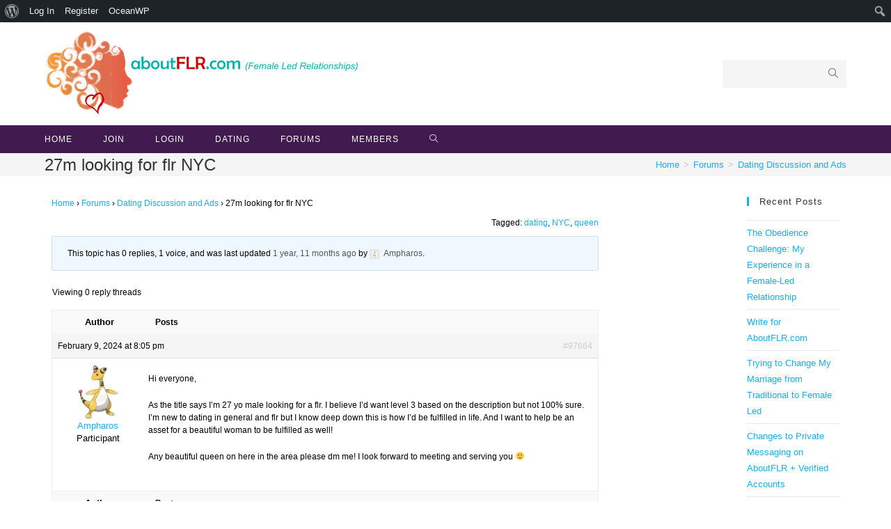

--- FILE ---
content_type: text/html; charset=UTF-8
request_url: https://www.aboutflr.com/forums/topic/27m-looking-for-flr-nyc/
body_size: 15047
content:
<!DOCTYPE html>
<html class="html" lang="en-US">
<head>
	<meta charset="UTF-8">
	<link rel="profile" href="https://gmpg.org/xfn/11">

	<meta name='robots' content='index, follow, max-image-preview:large, max-snippet:-1, max-video-preview:-1' />
<meta name="viewport" content="width=device-width, initial-scale=1">
	<!-- This site is optimized with the Yoast SEO plugin v20.3 - https://yoast.com/wordpress/plugins/seo/ -->
	<title>27m looking for flr NYC - AboutFLR</title>
	<link rel="canonical" href="https://www.aboutflr.com/forums/topic/27m-looking-for-flr-nyc/" class="yoast-seo-meta-tag" />
	<meta property="og:locale" content="en_US" class="yoast-seo-meta-tag" />
	<meta property="og:type" content="article" class="yoast-seo-meta-tag" />
	<meta property="og:title" content="27m looking for flr NYC - AboutFLR" class="yoast-seo-meta-tag" />
	<meta property="og:description" content="Hi everyone, As the title says I&#039;m 27 yo male looking for a flr. I believe I&#039;d want level 3 based on the description but not 100% sure. I&#039;m new to dating in general and flr but I know deep down this is how I&#039;d be fulfilled in life. And I want to help be [&hellip;]" class="yoast-seo-meta-tag" />
	<meta property="og:url" content="https://www.aboutflr.com/forums/topic/27m-looking-for-flr-nyc/" class="yoast-seo-meta-tag" />
	<meta property="og:site_name" content="AboutFLR" class="yoast-seo-meta-tag" />
	<meta name="twitter:card" content="summary_large_image" class="yoast-seo-meta-tag" />
	<script type="application/ld+json" class="yoast-schema-graph">{"@context":"https://schema.org","@graph":[{"@type":"WebPage","@id":"https://www.aboutflr.com/forums/topic/27m-looking-for-flr-nyc/","url":"https://www.aboutflr.com/forums/topic/27m-looking-for-flr-nyc/","name":"27m looking for flr NYC - AboutFLR","isPartOf":{"@id":"https://www.aboutflr.com/#website"},"datePublished":"2024-02-09T20:05:42+00:00","dateModified":"2024-02-09T20:05:42+00:00","breadcrumb":{"@id":"https://www.aboutflr.com/forums/topic/27m-looking-for-flr-nyc/#breadcrumb"},"inLanguage":"en-US","potentialAction":[{"@type":"ReadAction","target":["https://www.aboutflr.com/forums/topic/27m-looking-for-flr-nyc/"]}]},{"@type":"BreadcrumbList","@id":"https://www.aboutflr.com/forums/topic/27m-looking-for-flr-nyc/#breadcrumb","itemListElement":[{"@type":"ListItem","position":1,"name":"Home","item":"https://www.aboutflr.com/"},{"@type":"ListItem","position":2,"name":"Topics","item":"https://www.aboutflr.com/topics/"},{"@type":"ListItem","position":3,"name":"Dating Discussion and Ads","item":"https://www.aboutflr.com/forums/forum/dating-discussion-and-ads/"},{"@type":"ListItem","position":4,"name":"27m looking for flr NYC"}]},{"@type":"WebSite","@id":"https://www.aboutflr.com/#website","url":"https://www.aboutflr.com/","name":"AboutFLR","description":"Female Led Relationships","publisher":{"@id":"https://www.aboutflr.com/#organization"},"potentialAction":[{"@type":"SearchAction","target":{"@type":"EntryPoint","urlTemplate":"https://www.aboutflr.com/?s={search_term_string}"},"query-input":"required name=search_term_string"}],"inLanguage":"en-US"},{"@type":"Organization","@id":"https://www.aboutflr.com/#organization","name":"AboutFLR","url":"https://www.aboutflr.com/","logo":{"@type":"ImageObject","inLanguage":"en-US","@id":"https://www.aboutflr.com/#/schema/logo/image/","url":"https://www.aboutflr.com/wp-content/uploads/2020/06/oldbanner.png","contentUrl":"https://www.aboutflr.com/wp-content/uploads/2020/06/oldbanner.png","width":457,"height":128,"caption":"AboutFLR"},"image":{"@id":"https://www.aboutflr.com/#/schema/logo/image/"}}]}</script>
	<!-- / Yoast SEO plugin. -->


<link rel="alternate" type="application/rss+xml" title="AboutFLR &raquo; Feed" href="https://www.aboutflr.com/feed/" />
<link rel="alternate" type="application/rss+xml" title="AboutFLR &raquo; Comments Feed" href="https://www.aboutflr.com/comments/feed/" />
<script type="text/javascript">
window._wpemojiSettings = {"baseUrl":"https:\/\/s.w.org\/images\/core\/emoji\/14.0.0\/72x72\/","ext":".png","svgUrl":"https:\/\/s.w.org\/images\/core\/emoji\/14.0.0\/svg\/","svgExt":".svg","source":{"concatemoji":"https:\/\/www.aboutflr.com\/wp-includes\/js\/wp-emoji-release.min.js?ver=6.1.9"}};
/*! This file is auto-generated */
!function(e,a,t){var n,r,o,i=a.createElement("canvas"),p=i.getContext&&i.getContext("2d");function s(e,t){var a=String.fromCharCode,e=(p.clearRect(0,0,i.width,i.height),p.fillText(a.apply(this,e),0,0),i.toDataURL());return p.clearRect(0,0,i.width,i.height),p.fillText(a.apply(this,t),0,0),e===i.toDataURL()}function c(e){var t=a.createElement("script");t.src=e,t.defer=t.type="text/javascript",a.getElementsByTagName("head")[0].appendChild(t)}for(o=Array("flag","emoji"),t.supports={everything:!0,everythingExceptFlag:!0},r=0;r<o.length;r++)t.supports[o[r]]=function(e){if(p&&p.fillText)switch(p.textBaseline="top",p.font="600 32px Arial",e){case"flag":return s([127987,65039,8205,9895,65039],[127987,65039,8203,9895,65039])?!1:!s([55356,56826,55356,56819],[55356,56826,8203,55356,56819])&&!s([55356,57332,56128,56423,56128,56418,56128,56421,56128,56430,56128,56423,56128,56447],[55356,57332,8203,56128,56423,8203,56128,56418,8203,56128,56421,8203,56128,56430,8203,56128,56423,8203,56128,56447]);case"emoji":return!s([129777,127995,8205,129778,127999],[129777,127995,8203,129778,127999])}return!1}(o[r]),t.supports.everything=t.supports.everything&&t.supports[o[r]],"flag"!==o[r]&&(t.supports.everythingExceptFlag=t.supports.everythingExceptFlag&&t.supports[o[r]]);t.supports.everythingExceptFlag=t.supports.everythingExceptFlag&&!t.supports.flag,t.DOMReady=!1,t.readyCallback=function(){t.DOMReady=!0},t.supports.everything||(n=function(){t.readyCallback()},a.addEventListener?(a.addEventListener("DOMContentLoaded",n,!1),e.addEventListener("load",n,!1)):(e.attachEvent("onload",n),a.attachEvent("onreadystatechange",function(){"complete"===a.readyState&&t.readyCallback()})),(e=t.source||{}).concatemoji?c(e.concatemoji):e.wpemoji&&e.twemoji&&(c(e.twemoji),c(e.wpemoji)))}(window,document,window._wpemojiSettings);
</script>
<style type="text/css">
img.wp-smiley,
img.emoji {
	display: inline !important;
	border: none !important;
	box-shadow: none !important;
	height: 1em !important;
	width: 1em !important;
	margin: 0 0.07em !important;
	vertical-align: -0.1em !important;
	background: none !important;
	padding: 0 !important;
}
</style>
	<link rel='stylesheet' id='sgr-css' href='https://www.aboutflr.com/wp-content/plugins/simple-google-recaptcha/sgr.css?ver=1666160185' type='text/css' media='all' />
<link rel='stylesheet' id='dashicons-css' href='https://www.aboutflr.com/wp-includes/css/dashicons.min.css?ver=6.1.9' type='text/css' media='all' />
<link rel='stylesheet' id='admin-bar-css' href='https://www.aboutflr.com/wp-includes/css/admin-bar.min.css?ver=6.1.9' type='text/css' media='all' />
<link rel='stylesheet' id='bp-verified-member-css' href='https://www.aboutflr.com/wp-content/plugins/bp-verified-member/assets/css/style.css?ver=1.2.6' type='text/css' media='all' />
<style id='bp-verified-member-inline-css' type='text/css'>

			:root {
				--bp-verified-members-verified-badge-shape: url('https://www.aboutflr.com/wp-content/plugins/bp-verified-member/assets/images/mask-wavy.svg');
				--bp-verified-members-unverified-badge-shape: url('https://www.aboutflr.com/wp-content/plugins/bp-verified-member/assets/images/mask-circle.svg');
			}
		
			.bp-verified-badge,
			.bp-verified-member .member-name-item > a:after,
			.bp-verified-member .item-title > a:after,
			.bp-verified-member > .author > a:after,
			.bp-verified-member .member-name > a:after {
				background-color: #3f1b53 !important;
			}
			
			.bp-unverified-badge,
			.bp-unverified-member .member-name-item > a:after,
			.bp-unverified-member .item-title > a:after,
			.bp-unverified-member > .author > a:after,
			.bp-unverified-member .member-name > a:after {
				background-color: #DD9933 !important;
			}
		
</style>
<link rel='stylesheet' id='wp-block-library-css' href='https://www.aboutflr.com/wp-includes/css/dist/block-library/style.min.css?ver=6.1.9' type='text/css' media='all' />
<style id='wp-block-library-theme-inline-css' type='text/css'>
.wp-block-audio figcaption{color:#555;font-size:13px;text-align:center}.is-dark-theme .wp-block-audio figcaption{color:hsla(0,0%,100%,.65)}.wp-block-audio{margin:0 0 1em}.wp-block-code{border:1px solid #ccc;border-radius:4px;font-family:Menlo,Consolas,monaco,monospace;padding:.8em 1em}.wp-block-embed figcaption{color:#555;font-size:13px;text-align:center}.is-dark-theme .wp-block-embed figcaption{color:hsla(0,0%,100%,.65)}.wp-block-embed{margin:0 0 1em}.blocks-gallery-caption{color:#555;font-size:13px;text-align:center}.is-dark-theme .blocks-gallery-caption{color:hsla(0,0%,100%,.65)}.wp-block-image figcaption{color:#555;font-size:13px;text-align:center}.is-dark-theme .wp-block-image figcaption{color:hsla(0,0%,100%,.65)}.wp-block-image{margin:0 0 1em}.wp-block-pullquote{border-top:4px solid;border-bottom:4px solid;margin-bottom:1.75em;color:currentColor}.wp-block-pullquote__citation,.wp-block-pullquote cite,.wp-block-pullquote footer{color:currentColor;text-transform:uppercase;font-size:.8125em;font-style:normal}.wp-block-quote{border-left:.25em solid;margin:0 0 1.75em;padding-left:1em}.wp-block-quote cite,.wp-block-quote footer{color:currentColor;font-size:.8125em;position:relative;font-style:normal}.wp-block-quote.has-text-align-right{border-left:none;border-right:.25em solid;padding-left:0;padding-right:1em}.wp-block-quote.has-text-align-center{border:none;padding-left:0}.wp-block-quote.is-large,.wp-block-quote.is-style-large,.wp-block-quote.is-style-plain{border:none}.wp-block-search .wp-block-search__label{font-weight:700}.wp-block-search__button{border:1px solid #ccc;padding:.375em .625em}:where(.wp-block-group.has-background){padding:1.25em 2.375em}.wp-block-separator.has-css-opacity{opacity:.4}.wp-block-separator{border:none;border-bottom:2px solid;margin-left:auto;margin-right:auto}.wp-block-separator.has-alpha-channel-opacity{opacity:1}.wp-block-separator:not(.is-style-wide):not(.is-style-dots){width:100px}.wp-block-separator.has-background:not(.is-style-dots){border-bottom:none;height:1px}.wp-block-separator.has-background:not(.is-style-wide):not(.is-style-dots){height:2px}.wp-block-table{margin:"0 0 1em 0"}.wp-block-table thead{border-bottom:3px solid}.wp-block-table tfoot{border-top:3px solid}.wp-block-table td,.wp-block-table th{word-break:normal}.wp-block-table figcaption{color:#555;font-size:13px;text-align:center}.is-dark-theme .wp-block-table figcaption{color:hsla(0,0%,100%,.65)}.wp-block-video figcaption{color:#555;font-size:13px;text-align:center}.is-dark-theme .wp-block-video figcaption{color:hsla(0,0%,100%,.65)}.wp-block-video{margin:0 0 1em}.wp-block-template-part.has-background{padding:1.25em 2.375em;margin-top:0;margin-bottom:0}
</style>
<link rel='stylesheet' id='bp-login-form-block-css' href='https://www.aboutflr.com/wp-content/plugins/buddypress/bp-core/css/blocks/login-form.min.css?ver=11.1.0' type='text/css' media='all' />
<link rel='stylesheet' id='bp-member-block-css' href='https://www.aboutflr.com/wp-content/plugins/buddypress/bp-members/css/blocks/member.min.css?ver=11.1.0' type='text/css' media='all' />
<link rel='stylesheet' id='bp-members-block-css' href='https://www.aboutflr.com/wp-content/plugins/buddypress/bp-members/css/blocks/members.min.css?ver=11.1.0' type='text/css' media='all' />
<link rel='stylesheet' id='bp-dynamic-members-block-css' href='https://www.aboutflr.com/wp-content/plugins/buddypress/bp-members/css/blocks/dynamic-members.min.css?ver=11.1.0' type='text/css' media='all' />
<link rel='stylesheet' id='bp-sitewide-notices-block-css' href='https://www.aboutflr.com/wp-content/plugins/buddypress/bp-messages/css/blocks/sitewide-notices.min.css?ver=11.1.0' type='text/css' media='all' />
<link rel='stylesheet' id='themezee-magazine-blocks-css' href='https://www.aboutflr.com/wp-content/plugins/themezee-magazine-blocks/assets/css/themezee-magazine-blocks.css?ver=1.2' type='text/css' media='all' />
<link rel='stylesheet' id='classic-theme-styles-css' href='https://www.aboutflr.com/wp-includes/css/classic-themes.min.css?ver=1' type='text/css' media='all' />
<style id='global-styles-inline-css' type='text/css'>
body{--wp--preset--color--black: #000000;--wp--preset--color--cyan-bluish-gray: #abb8c3;--wp--preset--color--white: #ffffff;--wp--preset--color--pale-pink: #f78da7;--wp--preset--color--vivid-red: #cf2e2e;--wp--preset--color--luminous-vivid-orange: #ff6900;--wp--preset--color--luminous-vivid-amber: #fcb900;--wp--preset--color--light-green-cyan: #7bdcb5;--wp--preset--color--vivid-green-cyan: #00d084;--wp--preset--color--pale-cyan-blue: #8ed1fc;--wp--preset--color--vivid-cyan-blue: #0693e3;--wp--preset--color--vivid-purple: #9b51e0;--wp--preset--gradient--vivid-cyan-blue-to-vivid-purple: linear-gradient(135deg,rgba(6,147,227,1) 0%,rgb(155,81,224) 100%);--wp--preset--gradient--light-green-cyan-to-vivid-green-cyan: linear-gradient(135deg,rgb(122,220,180) 0%,rgb(0,208,130) 100%);--wp--preset--gradient--luminous-vivid-amber-to-luminous-vivid-orange: linear-gradient(135deg,rgba(252,185,0,1) 0%,rgba(255,105,0,1) 100%);--wp--preset--gradient--luminous-vivid-orange-to-vivid-red: linear-gradient(135deg,rgba(255,105,0,1) 0%,rgb(207,46,46) 100%);--wp--preset--gradient--very-light-gray-to-cyan-bluish-gray: linear-gradient(135deg,rgb(238,238,238) 0%,rgb(169,184,195) 100%);--wp--preset--gradient--cool-to-warm-spectrum: linear-gradient(135deg,rgb(74,234,220) 0%,rgb(151,120,209) 20%,rgb(207,42,186) 40%,rgb(238,44,130) 60%,rgb(251,105,98) 80%,rgb(254,248,76) 100%);--wp--preset--gradient--blush-light-purple: linear-gradient(135deg,rgb(255,206,236) 0%,rgb(152,150,240) 100%);--wp--preset--gradient--blush-bordeaux: linear-gradient(135deg,rgb(254,205,165) 0%,rgb(254,45,45) 50%,rgb(107,0,62) 100%);--wp--preset--gradient--luminous-dusk: linear-gradient(135deg,rgb(255,203,112) 0%,rgb(199,81,192) 50%,rgb(65,88,208) 100%);--wp--preset--gradient--pale-ocean: linear-gradient(135deg,rgb(255,245,203) 0%,rgb(182,227,212) 50%,rgb(51,167,181) 100%);--wp--preset--gradient--electric-grass: linear-gradient(135deg,rgb(202,248,128) 0%,rgb(113,206,126) 100%);--wp--preset--gradient--midnight: linear-gradient(135deg,rgb(2,3,129) 0%,rgb(40,116,252) 100%);--wp--preset--duotone--dark-grayscale: url('#wp-duotone-dark-grayscale');--wp--preset--duotone--grayscale: url('#wp-duotone-grayscale');--wp--preset--duotone--purple-yellow: url('#wp-duotone-purple-yellow');--wp--preset--duotone--blue-red: url('#wp-duotone-blue-red');--wp--preset--duotone--midnight: url('#wp-duotone-midnight');--wp--preset--duotone--magenta-yellow: url('#wp-duotone-magenta-yellow');--wp--preset--duotone--purple-green: url('#wp-duotone-purple-green');--wp--preset--duotone--blue-orange: url('#wp-duotone-blue-orange');--wp--preset--font-size--small: 13px;--wp--preset--font-size--medium: 20px;--wp--preset--font-size--large: 36px;--wp--preset--font-size--x-large: 42px;--wp--preset--spacing--20: 0.44rem;--wp--preset--spacing--30: 0.67rem;--wp--preset--spacing--40: 1rem;--wp--preset--spacing--50: 1.5rem;--wp--preset--spacing--60: 2.25rem;--wp--preset--spacing--70: 3.38rem;--wp--preset--spacing--80: 5.06rem;}:where(.is-layout-flex){gap: 0.5em;}body .is-layout-flow > .alignleft{float: left;margin-inline-start: 0;margin-inline-end: 2em;}body .is-layout-flow > .alignright{float: right;margin-inline-start: 2em;margin-inline-end: 0;}body .is-layout-flow > .aligncenter{margin-left: auto !important;margin-right: auto !important;}body .is-layout-constrained > .alignleft{float: left;margin-inline-start: 0;margin-inline-end: 2em;}body .is-layout-constrained > .alignright{float: right;margin-inline-start: 2em;margin-inline-end: 0;}body .is-layout-constrained > .aligncenter{margin-left: auto !important;margin-right: auto !important;}body .is-layout-constrained > :where(:not(.alignleft):not(.alignright):not(.alignfull)){max-width: var(--wp--style--global--content-size);margin-left: auto !important;margin-right: auto !important;}body .is-layout-constrained > .alignwide{max-width: var(--wp--style--global--wide-size);}body .is-layout-flex{display: flex;}body .is-layout-flex{flex-wrap: wrap;align-items: center;}body .is-layout-flex > *{margin: 0;}:where(.wp-block-columns.is-layout-flex){gap: 2em;}.has-black-color{color: var(--wp--preset--color--black) !important;}.has-cyan-bluish-gray-color{color: var(--wp--preset--color--cyan-bluish-gray) !important;}.has-white-color{color: var(--wp--preset--color--white) !important;}.has-pale-pink-color{color: var(--wp--preset--color--pale-pink) !important;}.has-vivid-red-color{color: var(--wp--preset--color--vivid-red) !important;}.has-luminous-vivid-orange-color{color: var(--wp--preset--color--luminous-vivid-orange) !important;}.has-luminous-vivid-amber-color{color: var(--wp--preset--color--luminous-vivid-amber) !important;}.has-light-green-cyan-color{color: var(--wp--preset--color--light-green-cyan) !important;}.has-vivid-green-cyan-color{color: var(--wp--preset--color--vivid-green-cyan) !important;}.has-pale-cyan-blue-color{color: var(--wp--preset--color--pale-cyan-blue) !important;}.has-vivid-cyan-blue-color{color: var(--wp--preset--color--vivid-cyan-blue) !important;}.has-vivid-purple-color{color: var(--wp--preset--color--vivid-purple) !important;}.has-black-background-color{background-color: var(--wp--preset--color--black) !important;}.has-cyan-bluish-gray-background-color{background-color: var(--wp--preset--color--cyan-bluish-gray) !important;}.has-white-background-color{background-color: var(--wp--preset--color--white) !important;}.has-pale-pink-background-color{background-color: var(--wp--preset--color--pale-pink) !important;}.has-vivid-red-background-color{background-color: var(--wp--preset--color--vivid-red) !important;}.has-luminous-vivid-orange-background-color{background-color: var(--wp--preset--color--luminous-vivid-orange) !important;}.has-luminous-vivid-amber-background-color{background-color: var(--wp--preset--color--luminous-vivid-amber) !important;}.has-light-green-cyan-background-color{background-color: var(--wp--preset--color--light-green-cyan) !important;}.has-vivid-green-cyan-background-color{background-color: var(--wp--preset--color--vivid-green-cyan) !important;}.has-pale-cyan-blue-background-color{background-color: var(--wp--preset--color--pale-cyan-blue) !important;}.has-vivid-cyan-blue-background-color{background-color: var(--wp--preset--color--vivid-cyan-blue) !important;}.has-vivid-purple-background-color{background-color: var(--wp--preset--color--vivid-purple) !important;}.has-black-border-color{border-color: var(--wp--preset--color--black) !important;}.has-cyan-bluish-gray-border-color{border-color: var(--wp--preset--color--cyan-bluish-gray) !important;}.has-white-border-color{border-color: var(--wp--preset--color--white) !important;}.has-pale-pink-border-color{border-color: var(--wp--preset--color--pale-pink) !important;}.has-vivid-red-border-color{border-color: var(--wp--preset--color--vivid-red) !important;}.has-luminous-vivid-orange-border-color{border-color: var(--wp--preset--color--luminous-vivid-orange) !important;}.has-luminous-vivid-amber-border-color{border-color: var(--wp--preset--color--luminous-vivid-amber) !important;}.has-light-green-cyan-border-color{border-color: var(--wp--preset--color--light-green-cyan) !important;}.has-vivid-green-cyan-border-color{border-color: var(--wp--preset--color--vivid-green-cyan) !important;}.has-pale-cyan-blue-border-color{border-color: var(--wp--preset--color--pale-cyan-blue) !important;}.has-vivid-cyan-blue-border-color{border-color: var(--wp--preset--color--vivid-cyan-blue) !important;}.has-vivid-purple-border-color{border-color: var(--wp--preset--color--vivid-purple) !important;}.has-vivid-cyan-blue-to-vivid-purple-gradient-background{background: var(--wp--preset--gradient--vivid-cyan-blue-to-vivid-purple) !important;}.has-light-green-cyan-to-vivid-green-cyan-gradient-background{background: var(--wp--preset--gradient--light-green-cyan-to-vivid-green-cyan) !important;}.has-luminous-vivid-amber-to-luminous-vivid-orange-gradient-background{background: var(--wp--preset--gradient--luminous-vivid-amber-to-luminous-vivid-orange) !important;}.has-luminous-vivid-orange-to-vivid-red-gradient-background{background: var(--wp--preset--gradient--luminous-vivid-orange-to-vivid-red) !important;}.has-very-light-gray-to-cyan-bluish-gray-gradient-background{background: var(--wp--preset--gradient--very-light-gray-to-cyan-bluish-gray) !important;}.has-cool-to-warm-spectrum-gradient-background{background: var(--wp--preset--gradient--cool-to-warm-spectrum) !important;}.has-blush-light-purple-gradient-background{background: var(--wp--preset--gradient--blush-light-purple) !important;}.has-blush-bordeaux-gradient-background{background: var(--wp--preset--gradient--blush-bordeaux) !important;}.has-luminous-dusk-gradient-background{background: var(--wp--preset--gradient--luminous-dusk) !important;}.has-pale-ocean-gradient-background{background: var(--wp--preset--gradient--pale-ocean) !important;}.has-electric-grass-gradient-background{background: var(--wp--preset--gradient--electric-grass) !important;}.has-midnight-gradient-background{background: var(--wp--preset--gradient--midnight) !important;}.has-small-font-size{font-size: var(--wp--preset--font-size--small) !important;}.has-medium-font-size{font-size: var(--wp--preset--font-size--medium) !important;}.has-large-font-size{font-size: var(--wp--preset--font-size--large) !important;}.has-x-large-font-size{font-size: var(--wp--preset--font-size--x-large) !important;}
.wp-block-navigation a:where(:not(.wp-element-button)){color: inherit;}
:where(.wp-block-columns.is-layout-flex){gap: 2em;}
.wp-block-pullquote{font-size: 1.5em;line-height: 1.6;}
</style>
<link rel='stylesheet' id='bbp-default-css' href='https://www.aboutflr.com/wp-content/plugins/bbpress/templates/default/css/bbpress.min.css?ver=2.6.9' type='text/css' media='all' />
<link rel='stylesheet' id='bp-admin-bar-css' href='https://www.aboutflr.com/wp-content/plugins/buddypress/bp-core/css/admin-bar.min.css?ver=11.1.0' type='text/css' media='all' />
<link rel='stylesheet' id='bp-nouveau-css' href='https://www.aboutflr.com/wp-content/plugins/buddypress/bp-templates/bp-nouveau/css/buddypress.min.css?ver=11.1.0' type='text/css' media='screen' />
<link rel='stylesheet' id='oceanwp-style-css' href='https://www.aboutflr.com/wp-content/themes/oceanwp/assets/css/style.min.css?ver=1.0' type='text/css' media='all' />
<link rel='stylesheet' id='child-style-css' href='https://www.aboutflr.com/wp-content/themes/oceanwp-child-theme-master/style.css?ver=6.1.9' type='text/css' media='all' />
<link rel='stylesheet' id='oceanwp-bbpress-css' href='https://www.aboutflr.com/wp-content/themes/oceanwp/assets/css/third/bbpress.min.css?ver=6.1.9' type='text/css' media='all' />
<link rel='stylesheet' id='oceanwp-buddypress-css' href='https://www.aboutflr.com/wp-content/themes/oceanwp/assets/css/third/buddypress.min.css?ver=6.1.9' type='text/css' media='all' />
<link rel='stylesheet' id='font-awesome-css' href='https://www.aboutflr.com/wp-content/themes/oceanwp/assets/fonts/fontawesome/css/all.min.css?ver=5.15.1' type='text/css' media='all' />
<link rel='stylesheet' id='simple-line-icons-css' href='https://www.aboutflr.com/wp-content/themes/oceanwp/assets/css/third/simple-line-icons.min.css?ver=2.4.0' type='text/css' media='all' />
<link rel='stylesheet' id='magnific-popup-css' href='https://www.aboutflr.com/wp-content/themes/oceanwp/assets/css/third/magnific-popup.min.css?ver=1.0.0' type='text/css' media='all' />
<link rel='stylesheet' id='slick-css' href='https://www.aboutflr.com/wp-content/themes/oceanwp/assets/css/third/slick.min.css?ver=1.6.0' type='text/css' media='all' />
<link rel='stylesheet' id='ocean-admin-bar-css' href='https://www.aboutflr.com/wp-content/plugins/ocean-extra/includes/admin-bar/assets/css/admin-bar.css?ver=1.0' type='text/css' media='all' />
<link rel='stylesheet' id='oe-widgets-style-css' href='https://www.aboutflr.com/wp-content/plugins/ocean-extra/assets/css/widgets.css?ver=6.1.9' type='text/css' media='all' />
<link rel='stylesheet' id='oss-social-share-style-css' href='https://www.aboutflr.com/wp-content/plugins/ocean-social-sharing/assets/css/style.min.css?ver=6.1.9' type='text/css' media='all' />
<script type='text/javascript' id='sgr-js-extra'>
/* <![CDATA[ */
var sgr = {"sgr_site_key":"6LdnT6wZAAAAAH18y0-E-xhrVMFUGKCUDSvjO5eV"};
/* ]]> */
</script>
<script type='text/javascript' src='https://www.aboutflr.com/wp-content/plugins/simple-google-recaptcha/sgr.js?ver=1666160185' id='sgr-js'></script>
<script type='text/javascript' src='https://www.aboutflr.com/wp-content/plugins/bp-verified-member/assets/js/vendor/popper.min.js?ver=2.11.0' id='popper2-js'></script>
<script type='text/javascript' src='https://www.aboutflr.com/wp-includes/js/jquery/jquery.min.js?ver=3.6.1' id='jquery-core-js'></script>
<script type='text/javascript' src='https://www.aboutflr.com/wp-includes/js/jquery/jquery-migrate.min.js?ver=3.3.2' id='jquery-migrate-js'></script>
<script type='text/javascript' id='bp-verified-member-js-extra'>
/* <![CDATA[ */
var bpVerifiedMember = {"verifiedBadgeHtml":"<span class=\"bp-verified-badge\"><\/span>","verifiedTooltip":"Verified","unverifiedBadgeHtml":"<span class=\"bp-unverified-badge\"><\/span>","unverifiedTooltip":"Unverified","ajaxUrl":"https:\/\/www.aboutflr.com\/wp-admin\/admin-ajax.php"};
/* ]]> */
</script>
<script type='text/javascript' src='https://www.aboutflr.com/wp-content/plugins/bp-verified-member/assets/js/main.js?ver=1.2.6' id='bp-verified-member-js'></script>
<script type='text/javascript' src='https://www.aboutflr.com/wp-content/plugins/buddypress/bp-core/js/widget-members.min.js?ver=11.1.0' id='bp-widget-members-js'></script>
<script type='text/javascript' src='https://www.aboutflr.com/wp-content/plugins/buddypress/bp-core/js/jquery-query.min.js?ver=11.1.0' id='bp-jquery-query-js'></script>
<script type='text/javascript' src='https://www.aboutflr.com/wp-content/plugins/buddypress/bp-core/js/vendor/jquery-cookie.min.js?ver=11.1.0' id='bp-jquery-cookie-js'></script>
<script type='text/javascript' src='https://www.aboutflr.com/wp-content/plugins/buddypress/bp-core/js/vendor/jquery-scroll-to.min.js?ver=11.1.0' id='bp-jquery-scroll-to-js'></script>
<link rel="https://api.w.org/" href="https://www.aboutflr.com/wp-json/" /><link rel="EditURI" type="application/rsd+xml" title="RSD" href="https://www.aboutflr.com/xmlrpc.php?rsd" />
<link rel="wlwmanifest" type="application/wlwmanifest+xml" href="https://www.aboutflr.com/wp-includes/wlwmanifest.xml" />
<meta name="generator" content="WordPress 6.1.9" />
<link rel='shortlink' href='https://www.aboutflr.com/?p=97664' />
<link rel="alternate" type="application/json+oembed" href="https://www.aboutflr.com/wp-json/oembed/1.0/embed?url=https%3A%2F%2Fwww.aboutflr.com%2Fforums%2Ftopic%2F27m-looking-for-flr-nyc%2F" />
<link rel="alternate" type="text/xml+oembed" href="https://www.aboutflr.com/wp-json/oembed/1.0/embed?url=https%3A%2F%2Fwww.aboutflr.com%2Fforums%2Ftopic%2F27m-looking-for-flr-nyc%2F&#038;format=xml" />

	<script type="text/javascript">var ajaxurl = 'https://www.aboutflr.com/wp-admin/admin-ajax.php';</script>

<meta name="generator" content="Elementor 3.11.5; settings: css_print_method-external, google_font-enabled, font_display-auto">
<style type="text/css">.recentcomments a{display:inline !important;padding:0 !important;margin:0 !important;}</style><style type="text/css" media="print">#wpadminbar { display:none; }</style>
	<style type="text/css" media="screen">
	html { margin-top: 32px !important; }
	@media screen and ( max-width: 782px ) {
		html { margin-top: 46px !important; }
	}
</style>
	<link rel="icon" href="https://www.aboutflr.com/wp-content/uploads/2020/06/heartsmallsquaretransparent.png" sizes="32x32" />
<link rel="icon" href="https://www.aboutflr.com/wp-content/uploads/2020/06/heartsmallsquaretransparent.png" sizes="192x192" />
<link rel="apple-touch-icon" href="https://www.aboutflr.com/wp-content/uploads/2020/06/heartsmallsquaretransparent.png" />
<meta name="msapplication-TileImage" content="https://www.aboutflr.com/wp-content/uploads/2020/06/heartsmallsquaretransparent.png" />
<!-- OceanWP CSS -->
<style type="text/css">
/* General CSS */a:hover,a.light:hover,.theme-heading .text::before,.theme-heading .text::after,#top-bar-content >a:hover,#top-bar-social li.oceanwp-email a:hover,#site-navigation-wrap .dropdown-menu >li >a:hover,#site-header.medium-header #medium-searchform button:hover,.oceanwp-mobile-menu-icon a:hover,.blog-entry.post .blog-entry-header .entry-title a:hover,.blog-entry.post .blog-entry-readmore a:hover,.blog-entry.thumbnail-entry .blog-entry-category a,ul.meta li a:hover,.dropcap,.single nav.post-navigation .nav-links .title,body .related-post-title a:hover,body #wp-calendar caption,body .contact-info-widget.default i,body .contact-info-widget.big-icons i,body .custom-links-widget .oceanwp-custom-links li a:hover,body .custom-links-widget .oceanwp-custom-links li a:hover:before,body .posts-thumbnails-widget li a:hover,body .social-widget li.oceanwp-email a:hover,.comment-author .comment-meta .comment-reply-link,#respond #cancel-comment-reply-link:hover,#footer-widgets .footer-box a:hover,#footer-bottom a:hover,#footer-bottom #footer-bottom-menu a:hover,.sidr a:hover,.sidr-class-dropdown-toggle:hover,.sidr-class-menu-item-has-children.active >a,.sidr-class-menu-item-has-children.active >a >.sidr-class-dropdown-toggle,input[type=checkbox]:checked:before{color:}input[type="button"],input[type="reset"],input[type="submit"],button[type="submit"],.button,#site-navigation-wrap .dropdown-menu >li.btn >a >span,.thumbnail:hover i,.post-quote-content,.omw-modal .omw-close-modal,body .contact-info-widget.big-icons li:hover i,body div.wpforms-container-full .wpforms-form input[type=submit],body div.wpforms-container-full .wpforms-form button[type=submit],body div.wpforms-container-full .wpforms-form .wpforms-page-button{background-color:}.widget-title{border-color:}blockquote{border-color:}#searchform-dropdown{border-color:}.dropdown-menu .sub-menu{border-color:}.blog-entry.large-entry .blog-entry-readmore a:hover{border-color:}.oceanwp-newsletter-form-wrap input[type="email"]:focus{border-color:}.social-widget li.oceanwp-email a:hover{border-color:}#respond #cancel-comment-reply-link:hover{border-color:}body .contact-info-widget.big-icons li:hover i{border-color:}#footer-widgets .oceanwp-newsletter-form-wrap input[type="email"]:focus{border-color:}input[type="button"]:hover,input[type="reset"]:hover,input[type="submit"]:hover,button[type="submit"]:hover,input[type="button"]:focus,input[type="reset"]:focus,input[type="submit"]:focus,button[type="submit"]:focus,.button:hover,#site-navigation-wrap .dropdown-menu >li.btn >a:hover >span,.post-quote-author,.omw-modal .omw-close-modal:hover,body div.wpforms-container-full .wpforms-form input[type=submit]:hover,body div.wpforms-container-full .wpforms-form button[type=submit]:hover,body div.wpforms-container-full .wpforms-form .wpforms-page-button:hover{background-color:}table th,table td,hr,.content-area,body.content-left-sidebar #content-wrap .content-area,.content-left-sidebar .content-area,#top-bar-wrap,#site-header,#site-header.top-header #search-toggle,.dropdown-menu ul li,.centered-minimal-page-header,.blog-entry.post,.blog-entry.grid-entry .blog-entry-inner,.blog-entry.thumbnail-entry .blog-entry-bottom,.single-post .entry-title,.single .entry-share-wrap .entry-share,.single .entry-share,.single .entry-share ul li a,.single nav.post-navigation,.single nav.post-navigation .nav-links .nav-previous,#author-bio,#author-bio .author-bio-avatar,#author-bio .author-bio-social li a,#related-posts,#comments,.comment-body,#respond #cancel-comment-reply-link,#blog-entries .type-page,.page-numbers a,.page-numbers span:not(.elementor-screen-only),.page-links span,body #wp-calendar caption,body #wp-calendar th,body #wp-calendar tbody,body .contact-info-widget.default i,body .contact-info-widget.big-icons i,body .posts-thumbnails-widget li,body .tagcloud a{border-color:#ffffff}a{color:#13aff0}a:hover{color:#bd11db}.separate-layout,.has-parallax-footer.separate-layout #main{background-color:#ffffff}.separate-layout .content-area,.separate-layout.content-left-sidebar .content-area,.content-both-sidebars.scs-style .content-area,.separate-layout.content-both-sidebars.ssc-style .content-area,body.separate-blog.separate-layout #blog-entries >*,body.separate-blog.separate-layout .oceanwp-pagination,body.separate-blog.separate-layout .blog-entry.grid-entry .blog-entry-inner{padding:10px}.separate-layout.content-full-width .content-area{padding:10px !important}.separate-layout .widget-area .sidebar-box{padding:10px}@media only screen and (min-width:960px){.content-area,.content-left-sidebar .content-area{width:70%}}@media only screen and (min-width:960px){.widget-area,.content-left-sidebar .widget-area{width:15%}}.page-header,.has-transparent-header .page-header{padding:0}/* Header CSS */#site-header{border-color:#f25454}#site-header.medium-header .top-header-wrap{padding:10px 0 10px 0}#site-header.medium-header #site-navigation-wrap .dropdown-menu >li >a,#site-header.medium-header .oceanwp-mobile-menu-icon a{line-height:40px}#site-header.medium-header #site-navigation-wrap,#site-header.medium-header .oceanwp-mobile-menu-icon,.is-sticky #site-header.medium-header.is-transparent #site-navigation-wrap,.is-sticky #site-header.medium-header.is-transparent .oceanwp-mobile-menu-icon,#site-header.medium-header.is-transparent .is-sticky #site-navigation-wrap,#site-header.medium-header.is-transparent .is-sticky .oceanwp-mobile-menu-icon{background-color:#411b50}#site-header.has-header-media .overlay-header-media{background-color:rgba(0,0,0,0.5)}#site-logo #site-logo-inner a img,#site-header.center-header #site-navigation-wrap .middle-site-logo a img{max-width:500px}#site-header #site-logo #site-logo-inner a img,#site-header.center-header #site-navigation-wrap .middle-site-logo a img{max-height:500px}#site-navigation-wrap .dropdown-menu >li >a,.oceanwp-mobile-menu-icon a,#searchform-header-replace-close{color:#ffffff}#site-navigation-wrap .dropdown-menu >li >a:hover,.oceanwp-mobile-menu-icon a:hover,#searchform-header-replace-close:hover{color:#a5969a}/* Blog CSS */@media only screen and (min-width:960px){body.blog.content-both-sidebars .content-area,body.archive.content-both-sidebars .content-area{width:55%}body.blog.content-both-sidebars.scs-style .widget-area.sidebar-secondary,body.blog.content-both-sidebars.ssc-style .widget-area,body.archive.content-both-sidebars.scs-style .widget-area.sidebar-secondary,body.archive.content-both-sidebars.ssc-style .widget-area{left:-55%}}@media only screen and (min-width:960px){body.blog.content-both-sidebars .widget-area,body.archive.content-both-sidebars .widget-area{width:22.5%}body.blog.content-both-sidebars.scs-style .content-area,body.archive.content-both-sidebars.scs-style .content-area{left:22.5%}body.blog.content-both-sidebars.ssc-style .content-area,body.archive.content-both-sidebars.ssc-style .content-area{left:45%}}.blog-entry.thumbnail-entry .blog-entry-category a{color:#e4674d}.blog-entry.thumbnail-entry .blog-entry-comments,.blog-entry.thumbnail-entry .blog-entry-comments a{color:#000000}.blog-entry.thumbnail-entry .blog-entry-date{color:#000000}/* Typography CSS */body{color:#000000}
</style></head>

<body class="bp-nouveau topic bbpress no-js topic-template-default single single-topic postid-97664 admin-bar no-customize-support wp-custom-logo wp-embed-responsive oceanwp-theme dropdown-mobile separate-layout medium-header-style no-header-border default-breakpoint has-sidebar content-right-sidebar has-breadcrumbs elementor-default elementor-kit-98" itemscope="itemscope" itemtype="https://schema.org/WebPage">

			<div id="wpadminbar" class="nojq nojs">
						<div class="quicklinks" id="wp-toolbar" role="navigation" aria-label="Toolbar">
				<ul id='wp-admin-bar-root-default' class="ab-top-menu"><li id='wp-admin-bar-wp-logo' class="menupop"><div class="ab-item ab-empty-item" tabindex="0" aria-haspopup="true"><span class="ab-icon" aria-hidden="true"></span><span class="screen-reader-text">About WordPress</span></div><div class="ab-sub-wrapper"><ul id='wp-admin-bar-wp-logo-external' class="ab-sub-secondary ab-submenu"><li id='wp-admin-bar-wporg'><a class='ab-item' href='https://wordpress.org/'>WordPress.org</a></li><li id='wp-admin-bar-documentation'><a class='ab-item' href='https://wordpress.org/support/'>Documentation</a></li><li id='wp-admin-bar-support-forums'><a class='ab-item' href='https://wordpress.org/support/forums/'>Support</a></li><li id='wp-admin-bar-feedback'><a class='ab-item' href='https://wordpress.org/support/forum/requests-and-feedback'>Feedback</a></li></ul></div></li><li id='wp-admin-bar-bp-login'><a class='ab-item' href='https://www.aboutflr.com/wp-login.php?redirect_to=https%3A%2F%2Fwww.aboutflr.com%2Fforums%2Ftopic%2F27m-looking-for-flr-nyc%2F'>Log In</a></li><li id='wp-admin-bar-bp-register'><a class='ab-item' href='https://www.aboutflr.com/register/'>Register</a></li><li id='wp-admin-bar-ocean-menu' class="menupop"><a class='ab-item' aria-haspopup="true" href='https://www.aboutflr.com/wp-admin/admin.php?page=oceanwp'>OceanWP</a><div class="ab-sub-wrapper"><ul id='wp-admin-bar-ocean-menu-default' class="ab-submenu"><li id='wp-admin-bar-ocean-customizer'><a class='ab-item' href='https://www.aboutflr.com/wp-admin/admin.php?page=oceanwp#customizer'>Panel</a></li><li id='wp-admin-bar-ocean-system-info'><a class='ab-item' href='https://www.aboutflr.com/wp-admin/admin.php?page=oceanwp#system-info'>System Info</a></li><li id='wp-admin-bar-ocean-community'><a class='ab-item' href='https://www.facebook.com/groups/oceanwptheme/' target='_blank'>Community</a></li><li id='wp-admin-bar-ocean-documentation'><a class='ab-item' href='https://docs.oceanwp.org/' target='_blank'>Documentation</a></li></ul></div></li></ul><ul id='wp-admin-bar-top-secondary' class="ab-top-secondary ab-top-menu"><li id='wp-admin-bar-search' class="admin-bar-search"><div class="ab-item ab-empty-item" tabindex="-1"><form action="https://www.aboutflr.com/" method="get" id="adminbarsearch"><input class="adminbar-input" name="s" id="adminbar-search" type="text" value="" maxlength="150" /><label for="adminbar-search" class="screen-reader-text">Search</label><input type="submit" class="adminbar-button" value="Search" /></form></div></li></ul>			</div>
					</div>

		<svg xmlns="http://www.w3.org/2000/svg" viewBox="0 0 0 0" width="0" height="0" focusable="false" role="none" style="visibility: hidden; position: absolute; left: -9999px; overflow: hidden;" ><defs><filter id="wp-duotone-dark-grayscale"><feColorMatrix color-interpolation-filters="sRGB" type="matrix" values=" .299 .587 .114 0 0 .299 .587 .114 0 0 .299 .587 .114 0 0 .299 .587 .114 0 0 " /><feComponentTransfer color-interpolation-filters="sRGB" ><feFuncR type="table" tableValues="0 0.49803921568627" /><feFuncG type="table" tableValues="0 0.49803921568627" /><feFuncB type="table" tableValues="0 0.49803921568627" /><feFuncA type="table" tableValues="1 1" /></feComponentTransfer><feComposite in2="SourceGraphic" operator="in" /></filter></defs></svg><svg xmlns="http://www.w3.org/2000/svg" viewBox="0 0 0 0" width="0" height="0" focusable="false" role="none" style="visibility: hidden; position: absolute; left: -9999px; overflow: hidden;" ><defs><filter id="wp-duotone-grayscale"><feColorMatrix color-interpolation-filters="sRGB" type="matrix" values=" .299 .587 .114 0 0 .299 .587 .114 0 0 .299 .587 .114 0 0 .299 .587 .114 0 0 " /><feComponentTransfer color-interpolation-filters="sRGB" ><feFuncR type="table" tableValues="0 1" /><feFuncG type="table" tableValues="0 1" /><feFuncB type="table" tableValues="0 1" /><feFuncA type="table" tableValues="1 1" /></feComponentTransfer><feComposite in2="SourceGraphic" operator="in" /></filter></defs></svg><svg xmlns="http://www.w3.org/2000/svg" viewBox="0 0 0 0" width="0" height="0" focusable="false" role="none" style="visibility: hidden; position: absolute; left: -9999px; overflow: hidden;" ><defs><filter id="wp-duotone-purple-yellow"><feColorMatrix color-interpolation-filters="sRGB" type="matrix" values=" .299 .587 .114 0 0 .299 .587 .114 0 0 .299 .587 .114 0 0 .299 .587 .114 0 0 " /><feComponentTransfer color-interpolation-filters="sRGB" ><feFuncR type="table" tableValues="0.54901960784314 0.98823529411765" /><feFuncG type="table" tableValues="0 1" /><feFuncB type="table" tableValues="0.71764705882353 0.25490196078431" /><feFuncA type="table" tableValues="1 1" /></feComponentTransfer><feComposite in2="SourceGraphic" operator="in" /></filter></defs></svg><svg xmlns="http://www.w3.org/2000/svg" viewBox="0 0 0 0" width="0" height="0" focusable="false" role="none" style="visibility: hidden; position: absolute; left: -9999px; overflow: hidden;" ><defs><filter id="wp-duotone-blue-red"><feColorMatrix color-interpolation-filters="sRGB" type="matrix" values=" .299 .587 .114 0 0 .299 .587 .114 0 0 .299 .587 .114 0 0 .299 .587 .114 0 0 " /><feComponentTransfer color-interpolation-filters="sRGB" ><feFuncR type="table" tableValues="0 1" /><feFuncG type="table" tableValues="0 0.27843137254902" /><feFuncB type="table" tableValues="0.5921568627451 0.27843137254902" /><feFuncA type="table" tableValues="1 1" /></feComponentTransfer><feComposite in2="SourceGraphic" operator="in" /></filter></defs></svg><svg xmlns="http://www.w3.org/2000/svg" viewBox="0 0 0 0" width="0" height="0" focusable="false" role="none" style="visibility: hidden; position: absolute; left: -9999px; overflow: hidden;" ><defs><filter id="wp-duotone-midnight"><feColorMatrix color-interpolation-filters="sRGB" type="matrix" values=" .299 .587 .114 0 0 .299 .587 .114 0 0 .299 .587 .114 0 0 .299 .587 .114 0 0 " /><feComponentTransfer color-interpolation-filters="sRGB" ><feFuncR type="table" tableValues="0 0" /><feFuncG type="table" tableValues="0 0.64705882352941" /><feFuncB type="table" tableValues="0 1" /><feFuncA type="table" tableValues="1 1" /></feComponentTransfer><feComposite in2="SourceGraphic" operator="in" /></filter></defs></svg><svg xmlns="http://www.w3.org/2000/svg" viewBox="0 0 0 0" width="0" height="0" focusable="false" role="none" style="visibility: hidden; position: absolute; left: -9999px; overflow: hidden;" ><defs><filter id="wp-duotone-magenta-yellow"><feColorMatrix color-interpolation-filters="sRGB" type="matrix" values=" .299 .587 .114 0 0 .299 .587 .114 0 0 .299 .587 .114 0 0 .299 .587 .114 0 0 " /><feComponentTransfer color-interpolation-filters="sRGB" ><feFuncR type="table" tableValues="0.78039215686275 1" /><feFuncG type="table" tableValues="0 0.94901960784314" /><feFuncB type="table" tableValues="0.35294117647059 0.47058823529412" /><feFuncA type="table" tableValues="1 1" /></feComponentTransfer><feComposite in2="SourceGraphic" operator="in" /></filter></defs></svg><svg xmlns="http://www.w3.org/2000/svg" viewBox="0 0 0 0" width="0" height="0" focusable="false" role="none" style="visibility: hidden; position: absolute; left: -9999px; overflow: hidden;" ><defs><filter id="wp-duotone-purple-green"><feColorMatrix color-interpolation-filters="sRGB" type="matrix" values=" .299 .587 .114 0 0 .299 .587 .114 0 0 .299 .587 .114 0 0 .299 .587 .114 0 0 " /><feComponentTransfer color-interpolation-filters="sRGB" ><feFuncR type="table" tableValues="0.65098039215686 0.40392156862745" /><feFuncG type="table" tableValues="0 1" /><feFuncB type="table" tableValues="0.44705882352941 0.4" /><feFuncA type="table" tableValues="1 1" /></feComponentTransfer><feComposite in2="SourceGraphic" operator="in" /></filter></defs></svg><svg xmlns="http://www.w3.org/2000/svg" viewBox="0 0 0 0" width="0" height="0" focusable="false" role="none" style="visibility: hidden; position: absolute; left: -9999px; overflow: hidden;" ><defs><filter id="wp-duotone-blue-orange"><feColorMatrix color-interpolation-filters="sRGB" type="matrix" values=" .299 .587 .114 0 0 .299 .587 .114 0 0 .299 .587 .114 0 0 .299 .587 .114 0 0 " /><feComponentTransfer color-interpolation-filters="sRGB" ><feFuncR type="table" tableValues="0.098039215686275 1" /><feFuncG type="table" tableValues="0 0.66274509803922" /><feFuncB type="table" tableValues="0.84705882352941 0.41960784313725" /><feFuncA type="table" tableValues="1 1" /></feComponentTransfer><feComposite in2="SourceGraphic" operator="in" /></filter></defs></svg>
	
	<div id="outer-wrap" class="site clr">

		<a class="skip-link screen-reader-text" href="#main">Skip to content</a>

		
		<div id="wrap" class="clr">

			
			
<header id="site-header" class="medium-header hidden-menu clr" data-height="74" itemscope="itemscope" itemtype="https://schema.org/WPHeader" role="banner">

	
		

<div id="site-header-inner" class="clr">

	
		<div class="top-header-wrap clr">
			<div class="container clr">
				<div class="top-header-inner clr">

					
						<div class="top-col clr col-1 logo-col">

							

<div id="site-logo" class="clr" itemscope itemtype="https://schema.org/Brand" >

	
	<div id="site-logo-inner" class="clr">

		<a href="https://www.aboutflr.com/" class="custom-logo-link" rel="home"><img width="457" height="128" src="https://www.aboutflr.com/wp-content/uploads/2020/06/oldbanner.png" class="custom-logo" alt="AboutFLR" decoding="async" srcset="https://www.aboutflr.com/wp-content/uploads/2020/06/oldbanner.png 457w, https://www.aboutflr.com/wp-content/uploads/2020/06/oldbanner-300x84.png 300w" sizes="(max-width: 457px) 100vw, 457px" /></a>
	</div><!-- #site-logo-inner -->

	
	
</div><!-- #site-logo -->


						</div>

						
						<div class="top-col clr col-2">

							
						</div>

						
						<div class="top-col clr col-3">

							
<div id="medium-searchform" class="header-searchform-wrap clr">
	<form method="get" action="https://www.aboutflr.com/" class="header-searchform" role="search" aria-label="Medium Header Search">
		<input type="search" name="s" autocomplete="off" value="" />
				<button class="search-submit"><i class="icon-magnifier"></i></button>
		<div class="search-bg"></div>
					</form>
</div><!-- #medium-searchform -->

						</div>

						
				</div>
			</div>
		</div>

		
	<div class="bottom-header-wrap clr">

					<div id="site-navigation-wrap" class="clr left-menu">
			
			
							<div class="container clr">
				
			<nav id="site-navigation" class="navigation main-navigation clr" itemscope="itemscope" itemtype="https://schema.org/SiteNavigationElement" role="navigation" >

				<ul id="menu-main-menu" class="main-menu dropdown-menu sf-menu"><li id="menu-item-40" class="menu-item menu-item-type-custom menu-item-object-custom menu-item-home menu-item-40"><a href="http://www.aboutflr.com" class="menu-link"><span class="text-wrap">Home</span></a></li><li id="menu-item-41" class="nmr-logged-out menu-item menu-item-type-post_type menu-item-object-page menu-item-41"><a href="https://www.aboutflr.com/register/" class="menu-link"><span class="text-wrap">Join</span></a></li><li id="menu-item-282" class="nmr-logged-out menu-item menu-item-type-custom menu-item-object-custom menu-item-282"><a href="https://www.aboutflr.com/wp-login.php" class="menu-link"><span class="text-wrap">Login</span></a></li><li id="menu-item-278" class="menu-item menu-item-type-custom menu-item-object-custom menu-item-278"><a href="https://www.aboutflr.com/forums/forum/dating-discussion-and-ads/" class="menu-link"><span class="text-wrap">Dating</span></a></li><li id="menu-item-55" class="menu-item menu-item-type-post_type menu-item-object-page menu-item-55"><a href="https://www.aboutflr.com/forums/" class="menu-link"><span class="text-wrap">Forums</span></a></li><li id="menu-item-42" class="menu-item menu-item-type-post_type menu-item-object-page menu-item-42"><a href="https://www.aboutflr.com/members/" class="menu-link"><span class="text-wrap">Members</span></a></li><li class="search-toggle-li" ><a href="javascript:void(0)" class="site-search-toggle search-dropdown-toggle" aria-label="Search website"><span class="icon-magnifier" aria-hidden="true"></span></a></li></ul>
<div id="searchform-dropdown" class="header-searchform-wrap clr" >
	
<form role="search" method="get" class="searchform" action="https://www.aboutflr.com/">
	<label for="ocean-search-form-1">
		<span class="screen-reader-text">Search for:</span>
		<input type="search" id="ocean-search-form-1" class="field" autocomplete="off" placeholder="Search" name="s">
			</label>
	</form>
</div><!-- #searchform-dropdown -->

			</nav><!-- #site-navigation -->

							</div>
				
			
					</div><!-- #site-navigation-wrap -->
			
		
	
		
	<div class="oceanwp-mobile-menu-icon clr mobile-right">

		
		
		
		<a href="javascript:void(0)" class="mobile-menu"  aria-label="Mobile Menu">
							<i class="fa fa-bars" aria-hidden="true"></i>
								<span class="oceanwp-text">Menu</span>
				<span class="oceanwp-close-text">Close</span>
						</a>

		
		
		
	</div><!-- #oceanwp-mobile-menu-navbar -->


		
<div id="mobile-dropdown" class="clr" >

	<nav class="clr" itemscope="itemscope" itemtype="https://schema.org/SiteNavigationElement">

		<ul id="menu-main-menu-1" class="menu"><li class="menu-item menu-item-type-custom menu-item-object-custom menu-item-home menu-item-40"><a href="http://www.aboutflr.com">Home</a></li>
<li class="nmr-logged-out menu-item menu-item-type-post_type menu-item-object-page menu-item-41"><a href="https://www.aboutflr.com/register/">Join</a></li>
<li class="nmr-logged-out menu-item menu-item-type-custom menu-item-object-custom menu-item-282"><a href="https://www.aboutflr.com/wp-login.php">Login</a></li>
<li class="menu-item menu-item-type-custom menu-item-object-custom menu-item-278"><a href="https://www.aboutflr.com/forums/forum/dating-discussion-and-ads/">Dating</a></li>
<li class="menu-item menu-item-type-post_type menu-item-object-page menu-item-55"><a href="https://www.aboutflr.com/forums/">Forums</a></li>
<li class="menu-item menu-item-type-post_type menu-item-object-page menu-item-42"><a href="https://www.aboutflr.com/members/">Members</a></li>
<li class="search-toggle-li" ><a href="javascript:void(0)" class="site-search-toggle search-dropdown-toggle" aria-label="Search website"><span class="icon-magnifier" aria-hidden="true"></span></a></li></ul><ul id="menu-main-menu-2" class="menu"><li class="menu-item menu-item-type-custom menu-item-object-custom menu-item-home menu-item-40"><a href="http://www.aboutflr.com">Home</a></li>
<li class="nmr-logged-out menu-item menu-item-type-post_type menu-item-object-page menu-item-41"><a href="https://www.aboutflr.com/register/">Join</a></li>
<li class="nmr-logged-out menu-item menu-item-type-custom menu-item-object-custom menu-item-282"><a href="https://www.aboutflr.com/wp-login.php">Login</a></li>
<li class="menu-item menu-item-type-custom menu-item-object-custom menu-item-278"><a href="https://www.aboutflr.com/forums/forum/dating-discussion-and-ads/">Dating</a></li>
<li class="menu-item menu-item-type-post_type menu-item-object-page menu-item-55"><a href="https://www.aboutflr.com/forums/">Forums</a></li>
<li class="menu-item menu-item-type-post_type menu-item-object-page menu-item-42"><a href="https://www.aboutflr.com/members/">Members</a></li>
</ul>
<div id="mobile-menu-search" class="clr">
	<form method="get" action="https://www.aboutflr.com/" class="mobile-searchform" role="search" aria-label="Search for:">
		<label for="ocean-mobile-search2">
			<input type="search" name="s" autocomplete="off" placeholder="Search" />
			<button type="submit" class="searchform-submit" aria-label="Submit search">
				<i class="icon-magnifier" aria-hidden="true"></i>
			</button>
					</label>
			</form>
</div><!-- .mobile-menu-search -->

	</nav>

</div>

	</div>

</div><!-- #site-header-inner -->


		
		
</header><!-- #site-header -->


			
			<main id="main" class="site-main clr"  role="main">

				

<header class="page-header">

	
	<div class="container clr page-header-inner">

		
			<h1 class="page-header-title clr" itemprop="headline">27m looking for flr NYC</h1>

			
		
		<nav aria-label="Breadcrumbs" class="site-breadcrumbs clr" itemprop="breadcrumb"><ol class="trail-items" itemscope itemtype="http://schema.org/BreadcrumbList"><meta name="numberOfItems" content="3" /><meta name="itemListOrder" content="Ascending" /><li class="trail-item trail-begin" itemprop="itemListElement" itemscope itemtype="https://schema.org/ListItem"><a href="https://www.aboutflr.com" rel="home" aria-label="Home" itemtype="https://schema.org/Thing" itemprop="item"><span itemprop="name"><span class="breadcrumb-home">Home</span></span></a><span class="breadcrumb-sep">></span><meta content="1" itemprop="position" /></li><li class="trail-item" itemprop="itemListElement" itemscope itemtype="https://schema.org/ListItem"><a href="https://www.aboutflr.com/forums/" itemtype="https://schema.org/Thing" itemprop="item"><span itemprop="name">Forums</span></a><span class="breadcrumb-sep">></span><meta content="2" itemprop="position" /></li><li class="trail-item trail-end" itemprop="itemListElement" itemscope itemtype="https://schema.org/ListItem"><a href="https://www.aboutflr.com/forums/forum/dating-discussion-and-ads/" itemtype="https://schema.org/Thing" itemprop="item"><span itemprop="name">Dating Discussion and Ads</span></a><meta content="3" itemprop="position" /></li></ol></nav>
	</div><!-- .page-header-inner -->

	
	
</header><!-- .page-header -->


	
	<div id="content-wrap" class="container clr">

		
		<div id="primary" class="content-area clr">

			
			<div id="content" class="site-content clr">

				
				
<article class="single-page-article clr">

	
<div class="entry clr" itemprop="text">

	
	
<div id="bbpress-forums" class="bbpress-wrapper">

	<div class="bbp-breadcrumb"><p><a href="https://www.aboutflr.com" class="bbp-breadcrumb-home">Home</a> <span class="bbp-breadcrumb-sep">&rsaquo;</span> <a href="https://www.aboutflr.com/forums/" class="bbp-breadcrumb-root">Forums</a> <span class="bbp-breadcrumb-sep">&rsaquo;</span> <a href="https://www.aboutflr.com/forums/forum/dating-discussion-and-ads/" class="bbp-breadcrumb-forum">Dating Discussion and Ads</a> <span class="bbp-breadcrumb-sep">&rsaquo;</span> <span class="bbp-breadcrumb-current">27m looking for flr NYC</span></p></div>
	
	
	
	
		<div class="bbp-topic-tags"><p>Tagged:&nbsp;<a href="https://www.aboutflr.com/forums/topic-tag/dating/" rel="tag">dating</a>, <a href="https://www.aboutflr.com/forums/topic-tag/nyc/" rel="tag">NYC</a>, <a href="https://www.aboutflr.com/forums/topic-tag/queen/" rel="tag">queen</a></p></div>
		<div class="bbp-template-notice info"><ul><li class="bbp-topic-description">This topic has 0 replies, 1 voice, and was last updated <a href="https://www.aboutflr.com/forums/topic/27m-looking-for-flr-nyc/" title="27m looking for flr NYC">1 year, 11 months ago</a> by <a href="https://www.aboutflr.com/members/ampharos/" title="View Ampharos&#039;s profile" class="bbp-author-link"><span  class="bbp-author-avatar"><img alt='' src='https://www.aboutflr.com/wp-content/uploads/avatars/52231/1707508603-bpthumb.jpg' srcset='https://www.aboutflr.com/wp-content/uploads/avatars/52231/1707508603-bpthumb.jpg 2x' class='avatar avatar-14 photo' height='14' width='14' loading='lazy' decoding='async'/></span><span  class="bbp-author-name">Ampharos</span></a>.</li></ul></div>
		
		
			
<div class="bbp-pagination">
	<div class="bbp-pagination-count">Viewing 0 reply threads</div>
	<div class="bbp-pagination-links"></div>
</div>


			
<ul id="topic-97664-replies" class="forums bbp-replies">

	<li class="bbp-header">
		<div class="bbp-reply-author">Author</div><!-- .bbp-reply-author -->
		<div class="bbp-reply-content">Posts</div><!-- .bbp-reply-content -->
	</li><!-- .bbp-header -->

	<li class="bbp-body">

		
			<ul><li>

<div id="post-97664" class="bbp-reply-header">
	<div class="bbp-meta">
		<span class="bbp-reply-post-date">February 9, 2024 at 8:05 pm</span>

		
		<a href="https://www.aboutflr.com/forums/topic/27m-looking-for-flr-nyc/#post-97664" class="bbp-reply-permalink">#97664</a>

		
		<span class="bbp-admin-links"></span>
		
	</div><!-- .bbp-meta -->
</div><!-- #post-97664 -->

<div class="loop-item--1 user-id-52231 bbp-parent-forum-224 bbp-parent-topic-224 bbp-reply-position-1 even  post-97664 topic type-topic status-publish hentry topic-tag-dating topic-tag-nyc topic-tag-queen entry">
	<div class="bbp-reply-author">

		
		<a href="https://www.aboutflr.com/members/ampharos/" title="View Ampharos&#039;s profile" class="bbp-author-link"><span  class="bbp-author-avatar"><img alt='' src='https://www.aboutflr.com/wp-content/uploads/avatars/52231/1707508603-bpfull.jpg' srcset='https://www.aboutflr.com/wp-content/uploads/avatars/52231/1707508603-bpfull.jpg 2x' class='avatar avatar-80 photo' height='80' width='80' loading='lazy' decoding='async'/></span><span  class="bbp-author-name">Ampharos</span></a><div class="bbp-author-role">Participant</div>
		
		
	</div><!-- .bbp-reply-author -->

	<div class="bbp-reply-content">

		
		<p>Hi everyone,</p>
<p>As the title says I&#8217;m 27 yo male looking for a flr. I believe I&#8217;d want level 3 based on the description but not 100% sure. I&#8217;m new to dating in general and flr but I know deep down this is how I&#8217;d be fulfilled in life. And I want to help be an asset for a beautiful woman to be fulfilled as well!</p>
<p>Any beautiful queen on here in the area please dm me! I look forward to meeting and serving you 🙂</p>

		
	</div><!-- .bbp-reply-content -->
</div><!-- .reply -->
</li>
</ul>
		
	</li><!-- .bbp-body -->

	<li class="bbp-footer">
		<div class="bbp-reply-author">Author</div>
		<div class="bbp-reply-content">Posts</div><!-- .bbp-reply-content -->
	</li><!-- .bbp-footer -->
</ul><!-- #topic-97664-replies -->


			
<div class="bbp-pagination">
	<div class="bbp-pagination-count">Viewing 0 reply threads</div>
	<div class="bbp-pagination-links"></div>
</div>


		
		

	<div id="no-reply-97664" class="bbp-no-reply">
		<div class="bbp-template-notice">
			<ul>
				<li>You must be logged in to reply to this topic.</li>
			</ul>
		</div>

		
			
<form method="post" action="https://www.aboutflr.com/wp-login.php" class="bbp-login-form">
	<fieldset class="bbp-form">
		<legend>Log In</legend>

		<div class="bbp-username">
			<label for="user_login">Username: </label>
			<input type="text" name="log" value="" size="20" maxlength="100" id="user_login" autocomplete="off" />
		</div>

		<div class="bbp-password">
			<label for="user_pass">Password: </label>
			<input type="password" name="pwd" value="" size="20" id="user_pass" autocomplete="off" />
		</div>

		<div class="bbp-remember-me">
			<input type="checkbox" name="rememberme" value="forever"  id="rememberme" />
			<label for="rememberme">Keep me signed in</label>
		</div>

		
		<div class="bbp-submit-wrapper">

			<button type="submit" name="user-submit" id="user-submit" class="button submit user-submit">Log In</button>

			
	<input type="hidden" name="user-cookie" value="1" />

	<input type="hidden" id="bbp_redirect_to" name="redirect_to" value="https://www.aboutflr.com/forums/topic/27m-looking-for-flr-nyc/" /><input type="hidden" id="_wpnonce" name="_wpnonce" value="0c9c1b9922" /><input type="hidden" name="_wp_http_referer" value="/forums/topic/27m-looking-for-flr-nyc/" />
		</div>
	</fieldset>
</form>

		
	</div>



	
	

	
</div>

	
</div>

</article>

				
			</div><!-- #content -->

			
		</div><!-- #primary -->

		

<aside id="right-sidebar" class="sidebar-container widget-area sidebar-primary" itemscope="itemscope" itemtype="https://schema.org/WPSideBar" role="complementary" aria-label="Primary Sidebar">

	
	<div id="right-sidebar-inner" class="clr">

		
		<div id="recent-posts-2" class="sidebar-box widget_recent_entries clr">
		<h4 class="widget-title">Recent Posts</h4>
		<ul>
											<li>
					<a href="https://www.aboutflr.com/the-obedience-challenge-my-experience-in-a-female-led-relationship/">The Obedience Challenge: My Experience in a Female-Led Relationship</a>
									</li>
											<li>
					<a href="https://www.aboutflr.com/aboutflr-com-is-looking-for-paid-and-volunteer-help/">Write for AboutFLR.com</a>
									</li>
											<li>
					<a href="https://www.aboutflr.com/trying-to-change-my-marriage-from-traditional-to-female-led/">Trying to Change My Marriage from Traditional to Female Led</a>
									</li>
											<li>
					<a href="https://www.aboutflr.com/changes-to-private-messaging-on-aboutflr-verified-accounts/">Changes to Private Messaging on AboutFLR + Verified Accounts</a>
									</li>
											<li>
					<a href="https://www.aboutflr.com/submission-to-dominance/">Submission to Dominance</a>
									</li>
					</ul>

		</div><div id="recent-comments-2" class="sidebar-box widget_recent_comments clr"><h4 class="widget-title">Recent Comments</h4><ul id="recentcomments"><li class="recentcomments"><span class="comment-author-link">Grok</span> on <a href="https://www.aboutflr.com/7-categories-of-behavior-core-make-up/#comment-2487">7 Categories of Behavior &amp; Core Make-Up</a></li><li class="recentcomments"><span class="comment-author-link">Diosa</span> on <a href="https://www.aboutflr.com/7-categories-of-behavior-core-make-up/#comment-2486">7 Categories of Behavior &amp; Core Make-Up</a></li><li class="recentcomments"><span class="comment-author-link">Grok</span> on <a href="https://www.aboutflr.com/7-categories-of-behavior-core-make-up/#comment-2485">7 Categories of Behavior &amp; Core Make-Up</a></li><li class="recentcomments"><span class="comment-author-link">John</span> on <a href="https://www.aboutflr.com/the-obedience-challenge-my-experience-in-a-female-led-relationship/#comment-2475">The Obedience Challenge: My Experience in a Female-Led Relationship</a></li><li class="recentcomments"><span class="comment-author-link">Diosa</span> on <a href="https://www.aboutflr.com/7-categories-of-behavior-core-make-up/#comment-2474">7 Categories of Behavior &amp; Core Make-Up</a></li></ul></div><div id="archives-2" class="sidebar-box widget_archive clr"><h4 class="widget-title">Archives</h4>
			<ul>
					<li><a href='https://www.aboutflr.com/2024/08/'>August 2024</a></li>
	<li><a href='https://www.aboutflr.com/2024/04/'>April 2024</a></li>
	<li><a href='https://www.aboutflr.com/2023/08/'>August 2023</a></li>
	<li><a href='https://www.aboutflr.com/2023/06/'>June 2023</a></li>
	<li><a href='https://www.aboutflr.com/2022/12/'>December 2022</a></li>
	<li><a href='https://www.aboutflr.com/2022/10/'>October 2022</a></li>
	<li><a href='https://www.aboutflr.com/2022/07/'>July 2022</a></li>
	<li><a href='https://www.aboutflr.com/2022/05/'>May 2022</a></li>
	<li><a href='https://www.aboutflr.com/2022/04/'>April 2022</a></li>
	<li><a href='https://www.aboutflr.com/2021/08/'>August 2021</a></li>
	<li><a href='https://www.aboutflr.com/2021/07/'>July 2021</a></li>
	<li><a href='https://www.aboutflr.com/2021/06/'>June 2021</a></li>
	<li><a href='https://www.aboutflr.com/2020/06/'>June 2020</a></li>
			</ul>

			</div><div id="categories-2" class="sidebar-box widget_categories clr"><h4 class="widget-title">Categories</h4>
			<ul>
					<li class="cat-item cat-item-6617"><a href="https://www.aboutflr.com/category/aboutflr-site-news/">AboutFLR Site News</a>
</li>
	<li class="cat-item cat-item-6448"><a href="https://www.aboutflr.com/category/chastity/">Chastity</a>
</li>
	<li class="cat-item cat-item-6423"><a href="https://www.aboutflr.com/category/flr-articles/">FLR Articles</a>
</li>
	<li class="cat-item cat-item-22"><a href="https://www.aboutflr.com/category/flr-guides-info/">FLR Guides/Info</a>
</li>
	<li class="cat-item cat-item-6419"><a href="https://www.aboutflr.com/category/interviews/">Interviews</a>
</li>
	<li class="cat-item cat-item-19"><a href="https://www.aboutflr.com/category/introduction-to-flr/">Introduction to FLR</a>
</li>
	<li class="cat-item cat-item-6491"><a href="https://www.aboutflr.com/category/quizzes/">Quizzes</a>
</li>
	<li class="cat-item cat-item-24"><a href="https://www.aboutflr.com/category/site-info/">Site Info</a>
</li>
	<li class="cat-item cat-item-1"><a href="https://www.aboutflr.com/category/uncategorized/">Uncategorized</a>
</li>
			</ul>

			</div><div id="meta-2" class="sidebar-box widget_meta clr"><h4 class="widget-title">Meta</h4>
		<ul>
			<li><a rel="nofollow" href="https://www.aboutflr.com/register/">Register</a></li>			<li><a rel="nofollow" href="https://www.aboutflr.com/wp-login.php">Log in</a></li>
			<li><a href="https://www.aboutflr.com/feed/">Entries feed</a></li>
			<li><a href="https://www.aboutflr.com/comments/feed/">Comments feed</a></li>

			<li><a href="https://wordpress.org/">WordPress.org</a></li>
		</ul>

		</div><div id="bbp_topics_widget-3" class="sidebar-box widget_display_topics clr"><h4 class="widget-title">Recent Topics</h4>
		<ul class="bbp-topics-widget ">

			
				<li>
					<a class="bbp-forum-title" href="https://www.aboutflr.com/forums/topic/seeking-mature-woman-in-canada-for-commited-flr/">60/Canada Seeking mature Woman for commited FLR</a>

					
					
				</li>

			
				<li>
					<a class="bbp-forum-title" href="https://www.aboutflr.com/forums/topic/36-f-ny-seeking-submissive-male/">36/F/ NY seeking submissive male</a>

					
					
				</li>

			
				<li>
					<a class="bbp-forum-title" href="https://www.aboutflr.com/forums/topic/submissive-male-in-maine-seeking-a-female-led-relationship-with-hotwife-cuckold/">55/Maine Submissive Male Seeking a Female-Led Relationship with Hotwife/Cuckold</a>

					
					
				</li>

			
				<li>
					<a class="bbp-forum-title" href="https://www.aboutflr.com/forums/topic/41-m-ca-seeking-flr/">41/M/CA Seeking FLR</a>

					
					
				</li>

			
				<li>
					<a class="bbp-forum-title" href="https://www.aboutflr.com/forums/topic/mr/">64/El Paso &#8211; Mr.</a>

					
					
				</li>

			
		</ul>

		</div><div id="search-2" class="sidebar-box widget_search clr">
<form role="search" method="get" class="searchform" action="https://www.aboutflr.com/">
	<label for="ocean-search-form-3">
		<span class="screen-reader-text">Search for:</span>
		<input type="search" id="ocean-search-form-3" class="field" autocomplete="off" placeholder="Search" name="s">
			</label>
	</form>
</div><div id="nav_menu-8" class="sidebar-box widget_nav_menu clr"><h4 class="widget-title">Help/About</h4><div class="menu-help-about-container"><ul id="menu-help-about" class="menu"><li id="menu-item-195" class="menu-item menu-item-type-post_type menu-item-object-post menu-item-195"><a href="https://www.aboutflr.com/faq/">FAQs about FLR</a></li>
<li id="menu-item-196" class="menu-item menu-item-type-post_type menu-item-object-post menu-item-196"><a href="https://www.aboutflr.com/glossary/">Glossary of terms</a></li>
<li id="menu-item-194" class="menu-item menu-item-type-post_type menu-item-object-post menu-item-194"><a href="https://www.aboutflr.com/no-porn/">No Porn Here Statement</a></li>
<li id="menu-item-950" class="menu-item menu-item-type-post_type menu-item-object-page menu-item-950"><a href="https://www.aboutflr.com/contact-aboutflr-com/">Contact AboutFLR.com</a></li>
</ul></div></div>
	</div><!-- #sidebar-inner -->

	
</aside><!-- #right-sidebar -->


	</div><!-- #content-wrap -->

	

	</main><!-- #main -->

	
	
	
		
<footer id="footer" class="site-footer" itemscope="itemscope" itemtype="https://schema.org/WPFooter" role="contentinfo">

	
	<div id="footer-inner" class="clr">

		

<div id="footer-widgets" class="oceanwp-row clr">

	
	<div class="footer-widgets-inner container">

					<div class="footer-box span_1_of_4 col col-1">
							</div><!-- .footer-one-box -->

							<div class="footer-box span_1_of_4 col col-2">
									</div><!-- .footer-one-box -->
				
							<div class="footer-box span_1_of_4 col col-3 ">
									</div><!-- .footer-one-box -->
				
							<div class="footer-box span_1_of_4 col col-4">
									</div><!-- .footer-box -->
				
			
	</div><!-- .container -->

	
</div><!-- #footer-widgets -->



<div id="footer-bottom" class="clr">

	
	<div id="footer-bottom-inner" class="container clr">

		
			<div id="footer-bottom-menu" class="navigation clr">

				<div class="menu-help-about-container"><ul id="menu-help-about-1" class="menu"><li class="menu-item menu-item-type-post_type menu-item-object-post menu-item-195"><a href="https://www.aboutflr.com/faq/">FAQs about FLR</a></li>
<li class="menu-item menu-item-type-post_type menu-item-object-post menu-item-196"><a href="https://www.aboutflr.com/glossary/">Glossary of terms</a></li>
<li class="menu-item menu-item-type-post_type menu-item-object-post menu-item-194"><a href="https://www.aboutflr.com/no-porn/">No Porn Here Statement</a></li>
<li class="menu-item menu-item-type-post_type menu-item-object-page menu-item-950"><a href="https://www.aboutflr.com/contact-aboutflr-com/">Contact AboutFLR.com</a></li>
</ul></div>
			</div><!-- #footer-bottom-menu -->

			
		
	</div><!-- #footer-bottom-inner -->

	
</div><!-- #footer-bottom -->


	</div><!-- #footer-inner -->

	
</footer><!-- #footer -->

	
	
</div><!-- #wrap -->


</div><!-- #outer-wrap -->



<a id="scroll-top" class="scroll-top-right" href="#"><span class="fa fa-angle-up" aria-label="Scroll to the top of the page"></span></a>




<script type='text/javascript' src='https://www.aboutflr.com/wp-includes/js/hoverintent-js.min.js?ver=2.2.1' id='hoverintent-js-js'></script>
<script type='text/javascript' src='https://www.aboutflr.com/wp-includes/js/admin-bar.min.js?ver=6.1.9' id='admin-bar-js'></script>
<script type='text/javascript' src='https://www.aboutflr.com/wp-content/plugins/bbpress/templates/default/js/editor.min.js?ver=2.6.9' id='bbpress-editor-js'></script>
<script type='text/javascript' id='bbpress-engagements-js-extra'>
/* <![CDATA[ */
var bbpEngagementJS = {"object_id":"97664","bbp_ajaxurl":"https:\/\/www.aboutflr.com\/forums\/topic\/27m-looking-for-flr-nyc\/?bbp-ajax=true","generic_ajax_error":"Something went wrong. Refresh your browser and try again."};
/* ]]> */
</script>
<script type='text/javascript' src='https://www.aboutflr.com/wp-content/plugins/bbpress/templates/default/js/engagements.min.js?ver=2.6.9' id='bbpress-engagements-js'></script>
<script type='text/javascript' src='https://www.aboutflr.com/wp-content/plugins/bbpress/templates/default/js/reply.min.js?ver=2.6.9' id='bbpress-reply-js'></script>
<script type='text/javascript' id='bp-nouveau-js-extra'>
/* <![CDATA[ */
var BP_Nouveau = {"ajaxurl":"https:\/\/www.aboutflr.com\/wp-admin\/admin-ajax.php","confirm":"Are you sure?","show_x_comments":"Show all %d comments","unsaved_changes":"Your profile has unsaved changes. If you leave the page, the changes will be lost.","object_nav_parent":"#buddypress","objects":{"1":"members","3":"blogs","4":"xprofile","6":"messages","7":"settings","8":"notifications"},"nonces":{"members":"b8f345b2ef","blogs":"e8fab98c4d","xprofile":"725573190c","messages":"c59acb8dfa","settings":"6f4b323b29","notifications":"e4b46b3ae7"}};
/* ]]> */
</script>
<script type='text/javascript' src='https://www.aboutflr.com/wp-content/plugins/buddypress/bp-templates/bp-nouveau/js/buddypress-nouveau.min.js?ver=11.1.0' id='bp-nouveau-js'></script>
<script type='text/javascript' src='https://www.aboutflr.com/wp-includes/js/comment-reply.min.js?ver=6.1.9' id='comment-reply-js'></script>
<script type='text/javascript' src='https://www.aboutflr.com/wp-includes/js/imagesloaded.min.js?ver=4.1.4' id='imagesloaded-js'></script>
<script type='text/javascript' src='https://www.aboutflr.com/wp-content/themes/oceanwp/assets/js/third/magnific-popup.min.js?ver=1.0' id='magnific-popup-js'></script>
<script type='text/javascript' src='https://www.aboutflr.com/wp-content/themes/oceanwp/assets/js/third/lightbox.min.js?ver=1.0' id='oceanwp-lightbox-js'></script>
<script type='text/javascript' id='oceanwp-main-js-extra'>
/* <![CDATA[ */
var oceanwpLocalize = {"isRTL":"","menuSearchStyle":"drop_down","sidrSource":null,"sidrDisplace":"1","sidrSide":"left","sidrDropdownTarget":"link","verticalHeaderTarget":"link","customSelects":".woocommerce-ordering .orderby, #dropdown_product_cat, .widget_categories select, .widget_archive select, .single-product .variations_form .variations select","ajax_url":"https:\/\/www.aboutflr.com\/wp-admin\/admin-ajax.php","stickElements":""};
/* ]]> */
</script>
<script type='text/javascript' src='https://www.aboutflr.com/wp-content/themes/oceanwp/assets/js/main.min.js?ver=1.0' id='oceanwp-main-js'></script>
<script type='text/javascript' src='https://www.aboutflr.com/wp-content/plugins/ocean-social-sharing/assets/js/social.js?ver=2.0.2' id='oss-social-share-script-js'></script>
<script type='text/javascript' src='https://www.aboutflr.com/wp-content/plugins/ocean-stick-anything/assets/js/vendors/sticky-kit.min.js?ver=2.0.4' id='sticky-kit-js'></script>
<script type='text/javascript' src='https://www.aboutflr.com/wp-content/plugins/ocean-stick-anything/assets/js/stick-anythings.min.js?ver=2.0.4' id='osa-script-js'></script>
<!--[if lt IE 9]>
<script type='text/javascript' src='https://www.aboutflr.com/wp-content/themes/oceanwp/assets/js/third/html5.min.js?ver=1.0' id='html5shiv-js'></script>
<![endif]-->

<script src="https://www.w3counter.com/tracker.js?id=131560"></script>
</body>
</html>


--- FILE ---
content_type: text/css
request_url: https://www.aboutflr.com/wp-content/themes/oceanwp-child-theme-master/style.css?ver=6.1.9
body_size: 991
content:
/*
Theme Name: OceanWP Child
Theme URI: https://oceanwp.org/
Description: OceanWP WordPress theme example child theme.
Author: Nick
Author URI: https://oceanwp.org/
Template: oceanwp
Version: 1.0
*/

/* Parent stylesheet should be loaded from functions.php not using @import */

.fa { 
  font-family: FontAwesome;
}

.blog-entry.thumbnail-entry .thumbnail {
    width: 40%;
}

.blog-entry.thumbnail-entry .left-position .blog-entry-content {
    padding-left: 1em;
}

.blog-entry.thumbnail-entry .blog-entry-category {
    letter-spacing: 0;
    margin-bottom: 0.4em;
}

.blog-entry.post .blog-entry-header {
    margin-bottom: 0.3em;
}

.blog-entry.post .blog-entry-header .entry-title {
    font-size: 1.25em;
}

.blog-entry.post .blog-entry-header .entry-title a {
    letter-spacing: 0;
    color: #000;
}

.blog-entry.thumbnail-entry .thumbnail {
    width: 30%;
}

.blog-entry.thumbnail-entry .blog-entry-content {
    width: 70%;
}

body.separate-blog.separate-layout #blog-entries>* {
    border-bottom: 1px solid #bababa;
}

.blog-entry.thumbnail-entry .blog-entry-summary {
	line-height: normal;
}

/*Single post layout CSS*/

.single .entry-title {
    line-height: normal;
    padding-bottom: 0;
}

ul.meta-custom-single.clr {
    list-style: none;
    margin: 0px 0px 10px;
}

ul.meta-custom-single li > a {
    color: #e4674d;
    font-size: 16px;
    text-transform: uppercase;
    font-weight: 600;
}

ul.meta.ospm-default.clr {
    padding-bottom: 0px;
    margin-bottom: 10px;
}

.single .entry-share {
    margin-top: 0px !important;
    padding-top: 0px !important;
    margin-bottom: 10px;
}


/*End Single post Layout CSS*/

@media only screen and (max-width: 550px) {
	/*3:7  ratio css*/
	/*.blog-entry.thumbnail-entry .blog-entry-date,
	.blog-entry.thumbnail-entry .blog-entry-comments {
		float: none;
	}
	
	.blog-entry.thumbnail-entry .blog-entry-inner {
		-webkit-flex-direction: row;
		flex-direction: row;
	}
	
	.blog-entry.thumbnail-entry .blog-entry-content {
		margin-top: 0px;
		padding-left: 15px !important;
	}
	
	.blog-entry.thumbnail-entry .blog-entry-bottom {
		padding-top: 0px;
	}*/
	.blog-entry.thumbnail-entry .thumbnail,
	.blog-entry.thumbnail-entry .blog-entry-content {
		width: 100%;
	}
}

/*Snigle page LAuoyt CSS*/
.content-both-sidebars .content-area {
    width: 60%;
}

.content-both-sidebars.scs-style .content-area {
    left: 20%;
}

.content-both-sidebars.scs-style .widget-area.sidebar-secondary {
    left: -60%;
}

.page .entry .alignwide {
    margin-left: 0;
    width: 100%;
    max-width: 100%;
}

@media screen and (min-width: 46.8em) {
	div#basic-details-section,
	div#profile-details-section {
    flex: 50%;
}
	.buddypress-wrap .register-page .layout-wrap {
		justify-content: flex-start !important;
	}
}

